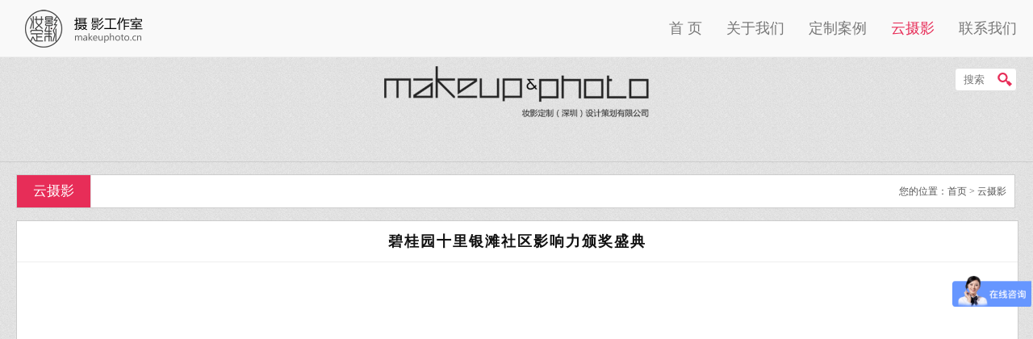

--- FILE ---
content_type: text/html; Charset=UTF-8
request_url: http://www.makeuphoto.cn/picv_252.html
body_size: 3075
content:
<!DOCTYPE html>
<html>
<head>
<meta http-equiv="Content-Type" content="text/html; charset=UTF-8" />
<title>碧桂园十里银滩社区影响力颁奖盛典_云摄影_妆影定制（深圳）设计策划有限公司</title>
<meta name="keywords" content="云摄影,碧桂园十里银滩社区影响力颁奖盛典"/>
<meta name="description" content="碧桂园十里银滩社区影响力颁奖盛典,妆影定制（深圳）设计策划有限公司,云摄影,深圳妆影定制摄影工作室主要业务为：深圳摄影公司,深圳视频拍摄,深圳会议摄影,深圳年会摄影,深圳云摄影,深圳照片直播,深圳图片直播等深圳拍摄一站式服务的深圳摄影公司,电话13480178000微信Makeuphoto"/>
<meta name="Copyright" content="互动网络 http://www.gdibn.com" />
<meta name="author" content="互动网络 http://www.gdibn.com" />
<meta name="robots" content="all" />
<meta name="location" content="province=广东;city=深圳;coord=113.918707,22.579474">
<meta http-equiv="X-UA-Compatible" content="IE=Edge，chrome=1">
<meta name="viewport" content="width=device-width, initial-scale=1.0, user-scalable=no">
<meta name="apple-mobile-web-app-capable" content="yes" />
<link rel="shortcut icon" href="http://www.makeuphoto.cn/favicon.ico" />
<link href="http://www.makeuphoto.cn/images/skin/css/css.css" rel="stylesheet">
<link href="http://www.makeuphoto.cn/images/skin/css/menu.css" rel="stylesheet">
<script>var wwwroot="http://www.makeuphoto.cn/";</script>
<script type="text/javascript" src="http://www.makeuphoto.cn/images/js/all.js"></script></head>
<body>
<div id="page_loading"><div id="page_loading_in"></div></div><div id="main"><div class="page_1"><div id="main_ad_"><img src='http://www.makeuphoto.cn/upfile/ad/2012072516311265731.png'></div><div class="head_menu_bg"></div><div class="head_box"><div class="head"><div class="head_logo"></div><div class="head_menu"><a href="http://www.makeuphoto.cn/" >首 页</a><a href="http://www.makeuphoto.cn/page_3.html" >关于我们</a><a href="http://www.makeuphoto.cn/pic_7.html" >定制案例</a><a href="http://www.makeuphoto.cn/pic_50.html" class="on">云摄影</a><a href="http://www.makeuphoto.cn/page_4.html" >联系我们</a><div class="menu-botx" style="display:none;"></div> <div id="search"><form id="searchform" action="tag.html" method="get"><div><input name="key" type="text" value="" placeholder="搜索"  class="key"><div id="searchbtn"></div></div></form></div></div></div></div></div></div>


<div id="main">
<div class="max_page_box">
<div class="menu_title">
<div class="menu_box">
<a href="http://www.makeuphoto.cn/pic_50.html" class="bid_css">云摄影</a>

</div>
<div class="where">您的位置：<a href="http://www.makeuphoto.cn/">首页</a> > <a href="http://www.makeuphoto.cn/pic.asp?id=50">云摄影</a></div>
</div>
</div>

<div class="max_page_box">
<div class="pic_content">
<div class="pic_title">碧桂园十里银滩社区影响力颁奖盛典</div>
<div class="pic_show"></div>
<div class="pageUD"><a href='http://www.makeuphoto.cn/picv_251.html' class="left_30">〈 LadyBoss 女力时代</a><a href='http://www.makeuphoto.cn/picv_253.html' class="right_30">YOUChain 开启区块链3.0新时代 〉</a></div>
</div>
</div>
</div>
<div id="main"><div class="end"><div class="max_end"><div class="end_show"><div class="end_menu"><div class="left"><div class="show"><a href="http://www.makeuphoto.cn/">首 页</a>  / <a href="http://www.makeuphoto.cn/page_3.html">关于我们</a>  / <a href="http://www.makeuphoto.cn/pic_7.html">定制案例</a>  / <a href="http://www.makeuphoto.cn/pic_50.html">云摄影</a>  / <a href="http://www.makeuphoto.cn/page_4.html">联系我们</a>  / <a href="tag.html">关键词</a> / <a href="http://www.makeuphoto.cn/map.html">网站地图</a> / <a href="http://www.makeuphoto.cn/sitemap.xml">SiteMap</a><span>分享到</span><a href="javascript:();" class="my_tsina">新浪微博</a> / <a href="javascript:();" class="my_qzone">QQ空间</a> / <a href="javascript:();" class="my_tqq">腾讯微博</a> / <a href="javascript:();" class="my_tieba">百度帖吧</a></div></div></div><div class="box"><div class="show"><dl class="a"><dt>联系我们<span>/ Contact</span></dt><dd><p><span style="font-size: 14px;">TEL:+86 134 8017 8000 / QQ 11600058</span></p><p><span style="font-size: 14px;">WeChat:Makeuphoto&nbsp;</span></p><p style="white-space: normal;"><span style="font-size: 14px;">Taobao:妆影定制</span></p><p><span style="font-size: 14px;">ADD:龙华区大浪街道陶元社区普赞Ai智能园A栋307</span></p></dd></dl><dl class="b"><dt>二维码<span>/ QR Code</span></dt><dd><p>&nbsp;<img src="/upfile/image/20231019/16977012648316862.jpg" title="001.jpg" alt="001.jpg" width="100" height="100" border="0" vspace="0" style="width: 100px; height: 100px; float: left;"/></p></dd></dl><dl class="c"><dt>主要业务<span>/ Service</span></dt><dd><p>MAKEUPHOTO STUDIO</p><p>专业商业影棚,深圳年会摄影,深圳摄影公司</p><p>深圳云摄影,深圳图片直播,深圳照片直播</p><p>深圳视频拍摄,深圳视频制作</p></dd></dl><dl class="d"><dt>QQ客服<span>/ QQ Service</span></dt><dd><a href="http://wpa.qq.com/msgrd?v=3&amp;uin=11600058&amp;site=qq&amp;menu=yes" target=_blank class="qq"></a></dd></dl></div></div></div><div class="footer myfooter">&copy; 2016 妆影定制（深圳）设计策划有限公司 All right reserved.&nbsp;&nbsp; 技术支持:<a href="http://www.gdibn.com" target="_blank" />互动网络</a> 
<br> [妆影定制]已申请国家商标保护,非授权请勿转载任何内容作为商业用途. <a target="_blank" rel="nofollow" href="https://beian.miit.gov.cn">粤ICP备16041397号</a></div></div></div><div class="nocode"><script>
var _hmt = _hmt || [];
(function() {
  var hm = document.createElement("script");
  hm.src = "https://hm.baidu.com/hm.js?73a578c166ca939c3ddbf316b9815d94";
  var s = document.getElementsByTagName("script")[0]; 
  s.parentNode.insertBefore(hm, s);
})();
</script></div><script type="text/javascript" src="http://www.makeuphoto.cn/images/js/end.js"></script></body></html>


--- FILE ---
content_type: text/css
request_url: http://www.makeuphoto.cn/images/skin/css/css.css
body_size: 9707
content:
@import url("kefu.css");
@import url("team.css");
HTML{overflow-x:hidden;overflow-y:scroll;}
/*ȫ�ֻ�������*/
body, div, dl, dt, dd, ul, ol, li, h1, h2, h3, h4, h5, h6, pre, form, fieldset, input, textarea, p{padding:0; margin:0;}
fieldset, img, button, input{border:0;vertical-align:middle;}
ol,ul,li{list-style-type:none;}
body {width:100%;height:100%;font-size:12px;font-family:"Microsoft YaHei","΢���ź�";line-height: 22px;color:#111111;font-weight: 200;background:#eaeaea url(../images/bdbg.gif);}
.br{float:left;width:100%;height:10px;line-height:10px;margin-top:10px;}
.b{float:left;width:100%;height:8px;line-height:8px;overflow:hidden;display:inline;}
.bb{float:left;width:100%;height:16px;line-height:16px;overflow:hidden;display:inline;}
.bbb{float:left;width:100%;height:24px;line-height:24px;overflow:hidden;display:inline;}
.a{float:left;width:100%;height:4px;line-height:4px;overflow:hidden;display:inline;}
.clearer,
.clear{clear:both;}
.more {color:#cf0000;}
.height10{margin-bottom:10px;padding-bottom:10px;height:10px;}
/*����������ɫ*/

a:link {color:#111111;text-decoration:none;}
a:visited {color:#111111;text-decoration:none;}
a:hover {color:#E72D58;text-decoration:none;}
a:active {color:#E72D58;}
a{blr:expression(this.onFocus=this.blur());text-decoration:none;} /*for IE*/
a{outline:none;text-decoration:none;} /*for Firefox*/
div,p,img,ul,li,form,input,label,span,dl,dt,dd,h1,h2,h3,h4,h5,h6{margin:0;padding:0;}
ol,ul,li{list-style-type:none;}
/*-ȥ�����ӱ���-*/
a,input,li,img,span,button{tap-highlight-color: rgba(0,0,0,0);  
focus-ring-color: rgba(0, 0, 0, 0);  
-webkit-tap-highlight-color: rgba(0,0,0,0);  
-webkit-focus-ring-color: rgba(0, 0, 0, 0);  
-moz-tap-highlight-color: rgba(0,0,0,0);  
-moz-focus-ring-color: rgba(0, 0, 0, 0);  
outline:none;
}  
/*-����ƻ���ֻ�INPUT-*/
input[type=button], input[type=submit], input[type=file], button { cursor: pointer; -webkit-appearance: none; } 
.bottom {
padding: 0px 5px 0px 5px;
BORDER-RIGHT: #c0c0c0 0px solid; 
BORDER-TOP: #c0c0c0 px solid; 
BORDER-LEFT: #c0c0c0 0px solid; 
BORDER-BOTTOM: #c0c0c0 px solid;
	color: #ffffff;
	text-decoration: none;
	font-size: 12px;
        HEIGHT: 22px;
        line-HEIGHT: 22px;
        width:67px;
margin-bottom:3px;
background:#CD140F ;
cursor:hand;
}
.f-fl{ float: left; }
.f-fr{ float: right; }
.f-cbb:after{ content: ''; clear: both; display: block; }
.red{color:#E72D58;}
.fui{color:#999999;}
.font14{font-size:14px;}
.font16{font-size:16px;}
.font18{font-size:18px;}
.font20{font-size:20px;}
.width10{float:left;width:10px;}
.nocode{display:none;}
.r_blank{margin-right:15px;}
.top90{padding-top:90px;}
.top10{padding-top:10px;}
.top6{padding-top:6px;}
.top4{padding-top:4px;}
.top2{padding-top:2px;}
.m_top10{margin-top:10px;}
span.n_1{display:inline-block;width:20px;height:20px;line-height:20px;text-align:center;margin-right:4px;-moz-border-radius: 4px;-webkit-border-radius: 4px;border-radius:4px;font-size:12px;background:#E0BD79;color:#fff;}
span.n_2{display:inline-block;width:20px;height:20px;line-height:20px;text-align:center;margin-right:4px;-moz-border-radius: 4px;-webkit-border-radius: 4px;border-radius:4px;font-size:12px;background:#ddd;color:#333;}
#page_loading{position:absolute;margin:0 auto !important;z-index:999999;top:0px;left:0px;width:100%;height:1px;background:#ddd;}
#page_loading_in{height:1px;width:1%;background:#E72D58;}
#main{float:left;width:100%;margin:0 auto;height:auto;overflow:hidden;}
.index_1{float:left;width:100%;height:70px;overflow:hidden;position:fixed;top:0px;left:0px;z-index:999999;background:#f9f9f9;border-bottom:1px solid #eee;}
.index_2{float:left;width:100%;height:auto;min-height:467px;overflow:hidden;}
.page_1{float:left;width:100%;height:auto;min-height:132px;border-bottom:1px solid #ccc;}

#main_ad_ img{float:left;width:100%;}
.b_title{display:none;}

.max_end{margin:0 auto;}
.max_main_ad{margin:0 auto;width:1240px;}
.max_index_box{margin:0 auto;width:1240px;}
.max_page_box{margin:0 auto;width:1240px;}
.menutop{float:left;width:100%;margin-top:90px;}
.main_index{float:left;width:100%;position:absolute;z-index:9;top:0px;left:0px;}

/*--����Ӱ--*/ 
.max_fly_banner{float:left;margin:0 auto;width:100%;text-align:center;}
.max_fly_banner img{display:inline-block;width:1236px;max-width:1236px;margin-top:12px;}

.max_fly_box{margin:0 auto;width:1260px;min-height:500px;}
.max_fly_box .fly_box{float:left;width:1250px;margin-left:10px;margin-bottom:0px;}
.max_fly_box .fly_box .fly_itemxx{float:left;width:404px;height:765px;margin-right:12px;margin-top:12px;background:#fff;position: relative;}

.max_fly_box .fly_box .fly_item{float:left;width:404px;margin-right:12px;margin-top:12px;background:#fff;position: relative;}

.max_fly_box .fly_box .fly_item .title{float:left;width:402px;padding-left:10px;padding-right:10px;height:40px;line-height:40px;border:1px solid #ddd;border-bottom:0px;text-align:center;font-size:14px;overflow: hidden;text-overflow: ellipsis;display: -webkit-box;-webkit-line-clamp:1;-webkit-box-orient: vertical;}
.max_fly_box .fly_box .fly_item img{max-width:100%;width:403px;height:723px;border:1px solid #ddd;}
.max_fly_box .fly_box .fly_item a .imgbg{display:inline-block;width:403px;height:723px;position:absolute;z-index:0;top:42px;left:1px;background-color: rgba(0, 0, 0,0);transition: all 500ms ease;}
.max_fly_box .fly_box .fly_item a:hover .imgbg{background-color: rgba(153, 153, 153,0.8);transition: all 500ms ease;}

.max_fly_box .fly_box .fly_item .gourl{display:inline-block;position:absolute;z-index:1;bottom:20px;left:50%;margin-left:-60px;width:120px;height:40px;text-align:center;}
.max_fly_box .fly_box .fly_item .gourl u{transition: all 500ms ease;display:inline-block;position:absolute;z-index:9;left:2px;bottom:2px;width:120px;height:40px;line-height:42px;border-radius: 20px;font-size:14px;text-decoration:none;}
.max_fly_box .fly_box .fly_item .gourl i{transition: all 500ms ease;display:inline-block;position:absolute;z-index:1;left:0px;bottom:0px;width:120px;height:40px;background:#e72d58;border-radius: 20px;opacity:0.8;border:1px solid #df1947;box-shadow: #df1947 0px 0px 14px; }
.max_fly_box .fly_box .fly_item a:hover .gourl i{transition: all 500ms ease;background:#f0f0f0;border:1px solid #fff;box-shadow: #fff 0px 0px 24px;}
.max_fly_box .fly_box .fly_item a{color:#333;}
.max_fly_box .fly_box .fly_item a u{color:#fff;}
.max_fly_box .fly_box .fly_item a:hover{color:#666;}
.max_fly_box .fly_box .fly_item a:hover u{color:#000;transition: all 500ms ease;}










@media only screen and (max-width: 1250px) {
.max_fly_box .fly_box{margin-left:0px;}
}


/*--��ҳ���--*/ 
#main_ad{float:left;width:100%;height:100%;min-height:100px;margin:0 auto;text-align:center;overflow:hidden;position: relative;top:0px;left:0px;z-index:1;}
#main_ad img{float:left;width:100%;height:100%;min-width:1240px;}

/*--ҳ��ҳβ--*/
.head_banner{float:left;width:100%;margin:0 auto;height:auto;text-align:center;position: relative;top:0px;left:0px;z-index:1;background: url(../images/back.jpg) no-repeat bottom right;}
.main_banner{float:left;width:100%;margin:0 auto;height:auto;text-align:center;position: relative;top:0px;left:0px;z-index:1;background: url(../images/back1.jpg) no-repeat top right;}
.head_banner img.pic{float:left;width:100%;height:100%;min-width:1240px;}
.head_menu_bg{float:left;width:100%;height:70px;position:absolute;top:0px;left:0px;z-index:2;background:#fff;filter:alpha(opacity=20);-moz-opacity:0.2;opacity:0.2;border-bottom:1px solid #ddd;}
.head_box00{float:left;width:100%;position:absolute;z-index:9999;top:0px;left:0px;}
.head_box{float:left;width:100%;height:70px;position:fixed;top:0px;left:0px;z-index:999999;background:#f9f9f9;border-bottom:1px solid #eee;}
.head{width:1240px;margin:0 auto;}
.head .head_logo{float:left;width:300px;height:50px;background: url(../images/logo.png) no-repeat left center;margin-top:10px;}
.head .head_menu{float:right;width:100%;height:50px;line-height:50px;margin-left:-300px;margin-top:10px;text-align:right;}
.head .head_menu a{padding-left:30px;font-size:18px;color:#777;}
.head .head_menu a:hover{color:#E72D58;}
.head .head_menu a.on{color:#E72D58;}
.menu-navcur{color:#666;}
.menu-botx{position:absolute;width:30px;height:2px;background:#bbb;left:12px;top:70px;}
#searchform>div{position:relative;top:10px;}
#search .key{border:1px solid #dfdfdf;border-radius:4px;height:27px;padding:0 25px 0 10px;width:40px}
#searchbtn{background:url('../images/search.png') no-repeat;cursor:pointer;height:25px;width:25px}
#searchbtn{position:absolute;right:4px;top:14px}

/*--����--*/
.home-box{width: 1240px;height: 535px;position: absolute;top:100px;left: 50%;margin-left: -620px;}
.home-box .h-title{float:left;width:100%;font-size: 48px;color: #000;margin-bottom: 30px;margin-top:30px;}
.home-box .h-title img{float:left;margin-top:30px;}
.home-box .h-title.two{font-size: 24px;line-height: 24px;height: 24px;margin-bottom: 40px;}
.box-info .b-part:first-child{margin: 0;}
.box-info .b-part{width: 350px;height: 380px;position:relative;text-align: center; margin-left: 25px; float:left;}

.box-info .h-t{float:left;width:280px;height:35px;margin-top:35px;padding: 20px 0 0px 0;color:#fff;font-size:250%;font-weight: 200;}

.box-info .back1 .h-t0{background:url(../images/in-1bg.png) no-repeat center center;}
.box-info .back2 .h-t0{background:url(../images/in-2bg.png) no-repeat center center;}
.box-info .back3 .h-t0{background:url(../images/in-3bg.png) no-repeat center center;}
.box-info .back4 .h-t0{background:url(../images/in-4bg.png) no-repeat center center;}

.box-info .back .short{float: left;width: 100px;height: 44px;font-size: 16px;color: #fff;text-align: center;line-height: 44px;margin: 0 auto;background: #0F96CE;border-radius: 25px; border: 1px solid #26B3EE;margin-bottom: 11px;cursor:pointer;padding:0px 10px 0px 10px;margin-left:10px;overflow:hidden;}
.box-info .back .long{float: left;width: 250px;height: 44px;font-size: 16px;color: #fff;text-align: center;line-height: 44px;margin: 0 auto;background: #0F96CE;border-radius: 25px; border: 1px solid #26B3EE;margin-bottom: 11px;cursor:pointer;margin-left:10px;overflow:hidden;}
.box-info .back1 .short,.box-info .back1 .long{background:#0F96CE; border: 1px solid #26B3EE;}
.box-info .back1 .short:hover,.box-info .back1 .long:hover{background:#0D78A6;transition: 1s;}
.box-info .back2 .short,.box-info .back2 .long{background:#89B09D; border: 1px solid #ACCDBD;}
.box-info .back2 .short:hover,.box-info .back2 .long:hover{background:#6F9C86;transition: 1s;}
.box-info .back3 .short,.box-info .back3 .long{background:#BB9BCA;border: 1px solid #D3BDDE;}
.box-info .back3 .short:hover,.box-info .back3 .long:hover{background:#A981BB;transition: 1s;}
.box-info .back4 .short,.long,.box-info .back4 .long{background:#F16F90;border: 1px solid #FFC6D4;}
.box-info .back4 .short:hover,.box-info .back4 .long:hover{background:#E75B7E; transition: 1s;}
.box-info .mytxt{float: left;width: 280px;height: 250px;overflow: hidden;filter:alpha(opacity=0);-moz-opacity:0;opacity:0;}
.box-info .cura{display: block;float: left;width: 280px;height: 380px;text-align: center;position: relative;margin-right:39px;}
.box-info .cura-ma{margin:0;}
.box-info img{width: 280px;height: 380px;}
.box-info .back{display: none;background-color: #f0f0f0;color: #369242;width: 280px;height: 380px;}
.vertical .back1{width: 280px;height: 380px;margin: 0 auto;background:#0F96CE;}
.vertical .back2{width: 280px;height: 380px;margin: 0 auto;background:#89B09D;}
.vertical .back3{width: 280px;height: 380px;margin: 0 auto;background:#BB9BCA;}
.vertical .back4{width: 280px;height: 380px;margin: 0 auto;background:#F16F90;}
.home-box a.returns{transition: 1s;border:1px solid #000;width: 140px;height: 30px;line-height: 30px;text-align: center;font-size: 14px;color: #fff; float: right;display: block;background: #000;opacity:0.7;filter: alpha(opacity=70);border-radius: 25px; clear: both;margin-top: 16px;*margin-top:-10px;}
.home-box a.returns:hover{border:1px solid #000;background:none;color:#000;}



.index_box{float:left;width:100%;height:100%;margin:0 auto;text-align:center;display:inline;overflow:hidden;margin:12px 0px 12px 0px;}
.index_box .box_pic{float:left;width:891px;height:430px;margin:0 auto;text-align:left;overflow:hidden;background:#fff;}
.index_box .box_pic .case_1{float:left;width:297px;height:230px;overflow:hidden;background:#0F96CE;position: relative;z-index:10;}
.index_box .box_pic .case_2{float:left;width:297px;height:230px;overflow:hidden;background:#89B09D;position: relative;}
.index_box .box_pic .case_3{float:left;width:297px;height:230px;overflow:hidden;background:#BB9BCA;position: relative;}
.index_box .box_pic .case_4{float:left;width:594px;height:200px;overflow:hidden;background:#F16F90;position: relative;}
.index_box .box_pic .case_5{float:left;width:297px;height:200px;overflow:hidden;background:#E72D58;position: relative;}
.index_box .box_pic a span{float:left;display: none;width:100%;text-align:center;color:#fff;font-size:150%;letter-spacing: 2px;position: absolute;top:0px;left:0px;}
.index_box .box_pic .case_1 span{height:140px;padding-top:90px;background:#0F96CE url(../images/case_go.png) right bottom no-repeat;z-index:11;}
.index_box .box_pic .case_2 span{height:140px;padding-top:90px;background:#89B09D url(../images/case_go.png) right bottom no-repeat;z-index:11;}
.index_box .box_pic .case_3 span{height:140px;padding-top:90px;background:#BB9BCA url(../images/case_go.png) right bottom no-repeat;z-index:11;}
.index_box .box_pic .case_4 span{height:120px;padding-top:80px;background:#F16F90 url(../images/case_go.png) right bottom no-repeat;z-index:11;}
.index_box .box_pic .case_5 span{height:120px;padding-top:80px;background:#E72D58 url(../images/case_go.png) right bottom no-repeat;z-index:11;}
.index_box .box_pic img{float:left;width:100%;height:100%;overflow:hidden;}
.index_box .box_news{float:left;width:328px;;height:428px;margin:0 auto;text-align:left;overflow:hidden;margin-left:16px;position: relative;border: 1px solid #eee;}
.index_box .box_news .box_news_bg{float:left;width:100%;height:100%;filter:alpha(opacity=60);-moz-opacity:0.6;opacity:0.6;background:#fff;position: absolute;top:0px;left: 0px;z-index:1;}
.index_box .con{ width: 100%; height: 100%; overflow: hidden; zoom: 1; padding: 4px 20px 20px 0px;position: absolute;top:0px;left: 0px;z-index:2;}
.index_box .con .f-cbb{margin-left:14px;height:50px;width:302px;}
.index_box .con .tag{ border-bottom: 1px solid #ddd; *overflow: hidden; zoom: 1; margin-bottom: 10px; }
.index_box .con .tag li{ float: left; line-height: 50px;height: 50px; font-family: "microsoft yahei"; font-size: 15px; padding: 0 10px; border-bottom: 1px solid #ddd; position: relative; top: 0px; z-index: 1; color: #777; cursor: pointer; }
.index_box .con .tag li.now{ border-color: #E72D58; color: #000; }
.index_box .con .tab{line-height: 35px; display: none; }
.index_box .con .tab.now{ display: block; }
.index_box .con .tab li{ float: left;overflow:hidden;height: 35px; border-bottom: 0px solid #f0f0f0; overflow: hidden; color: #bbb; padding-left: 20px; background: url(../images/list_line.gif) 5px center no-repeat; margin-left:10px;width:286px;letter-spacing: 1px;}
.index_box .con .tab li:last-child{ border: none; }

.index_box .con .tab dl{float: left; width:300px;margin-left: 15px;}
.index_box .con .tab dt{float: left;width:300px;height:auto;}
.index_box .con .tab dt .t{float: left;width:300px;height:28px;line-height:28px;font-size: 16px;color: #000;overflow: hidden;}
.index_box .con .tab dt .time{float: left;width:280px;height:20px;line-height:20px; width:100%;font-size: 12px;color: #999;background:url(../images/time.png) no-repeat;padding-left:20px;}

.index_box .con .tab dd{float: left;line-height:24px; width:100%;font-size: 12px;color: #777;}
.index_box .con .tab a:hover .t{color:#fe0000;} 































#main .end{float:left;text-align:center; z-index:999;width:100%;height:auto;margin-top:0px;border-top:1px solid #dddddd;}
#main .end_show{float:left;text-align:center;background:#f9f9f9; width:100%;overflow:hidden;height:230px;line-height:35px;color:#fff;}
#main .end_menu{width:1240px;height:70px;position: relative;margin:0 auto;margin-bottom:10px;}
#main .end_menu .left{float:left;width:1110px;height:80px;line-height:80px;border-top:0px dashed #7C7C7C;position: absolute;top:0px;left:0px;margin-left:0px;text-align:left;background:url(../images/logo_end.png) no-repeat left center;padding-left:130px}
#main .end_menu .left .show{float:left;width:100%;min-width:560px;color:#dddddd;padding-top:0px;height:80px;line-height:80px;overflow:hidden;}
#main .end_menu .left .show span{display: inline-block;color:#474443;padding-left:15px;padding-right:20px;margin-left:15px;font-size:120%;border-left:1px dashed #ddd;height:70px;line-height:70px;background:url(../images/share.png) no-repeat right center;}
#main .end_menu .left .show a{padding:0px 5px 0px 5px;color:#474443;font-size:120%;}
#main .end_menu .left .show a:hover{color:#E61D4C;}
#main .end_menu .right{float:right;width:40%;border-bottom:0px dashed #C7C7C7;position: absolute;top:-4px;right:0px;margin-right:-110px;text-align:left;padding:25px 0px 0px 20px;color:#333;}
#main .end_menu .right .show{float:right;width:100%;min-width:560px;font-size:120%;color:#dddddd;overflow:hidden;}
#main .end_menu .right .show span{color:#474443;}
#main .end_menu .right .show a{padding:0px 5px 0px 5px;color:#474443;}
#main .end_menu .right .show a:hover{color:#E61D4C;}
#main .end_show .box{float:left;text-align:center;background:#f9f9f9; width:100%;overflow:hidden;height:auto;border-top:1px solid #eee;}
#main .end_show .box .show{width:1240px;margin:0 auto;text-align:center;}
#main .end_show dl{float:left;width:32%;overflow:hidden;height:230px;text-align:left;padding-left:0px;}
#main .end_show dl dt{float:left;color:#111;width:90%;overflow:hidden;height:40px;line-height:40px;text-align:left;font-size:130%;}
#main .end_show dl dt span{color:#ccc;padding-left:10px;}
#main .end_show dl dd{float:left;width:98%;overflow:hidden;height:200px;line-height:25px;text-align:left;margin-left:0px;color:#666;}
#main .end_show dl dd a{color:#999;}
#main .end_show dl.a{width:27%;border-right:1px solid #eee;}
#main .end_show dl.b{width:16%;border-right:1px solid #eee;padding-left:20px;}
#main .end_show dl.c{width:32%;border-right:1px solid #eee;padding-left:15px;}
#main .end_show dl.d{float:left;width:20%;padding-left:15px;}
#main .end_show a.qq{float:left;width:240px;overflow:hidden;height:100px;background:url(../images/qq.png) no-repeat;}
#main .end_show a:hover.qq{float:left;width:240px;overflow:hidden;height:100px;background:url(../images/qq.png) no-repeat 0 -120px;}


#main .end_link{float:left;text-align:left;background:#f9f9f9; width:100%;padding-top:10px;padding-bottom:10px;height:auto;line-height:35px;color:#474443;font-size:90%;text-indent:10px;border-top:1px solid #eee;}
#main .end_link .show{width:1240px;margin:0 auto;}

#main .end_link a:hover{color:#E61D4C;}
#main .end_link a{color:#474443;padding-right:10px;}


#main .footer{float:left;width:100%;background:#eaeaea url(../images/bdbg.gif);margin:0 auto;height:90px;line-height:27px;text-align:center;overflow:hidden;padding-top:15px;border-top:1px solid #eee;color:#474443;}
.footer a{color:#474443;}
#main .myfooter{float:left;width:100%;padding-top:15px;background:#f9f9f9;margin:0 auto;height:90px;line-height:27px;text-align:center;overflow:hidden;border-top:1px solid #eee;color:#474443;}







/*--λ����--*/ 
.where{width:auto;height:40px;line-height:40px;position: absolute;top:0px;right:10px;color:#555;}
.where a{color:#555;}
.where a:hover{color:#E72D58;}
/*--�ؼ���--*/ 
.key_show{float:left;text-align:right;width:92%;padding:2% 4% 2% 4%;color:#555;}
.key_show a{color:#555;padding-right:4px;}
.key_show a:hover{color:#E72D58;}
/*--��������Ϣ--*/ 
.pageUD{float:left;text-align:center;width:92%;padding:0% 4% 1% 4%;color:#111;font-size:14px;line-height:27px;overflow:hidden;}
.pageUD a.left_30{padding-right:30px;overflow:hidden;}
.pageUD a.right_30{padding-left:30px;overflow:hidden;}
/*--ͼƬҳ--*/ 
.menu_title{float:left;width:1236px;margin-top:15px;background:#fff;height:40px;line-height:40px;border:1px solid #CCCCCC;position:relative;}
.menu_title .menu_box a{float:left;padding:0px 20px 0px 20px;height:40px;background:#FFF;color:#333;border-right:1px solid #ddd;}
.menu_title .menu_box a:hover{background:#f0f0f0;color:#000;}
.menu_title .menu_box a.bid_css{float:left;padding:0px 20px 0px 20px;height:40px;background:#E72D58;color:#fff;font-size:140%;}
.menu_title .menu_box a.on{float:left;padding:0px 20px 0px 20px;height:40px;background:#eee  url(../images/list_on.png) bottom center no-repeat;color:#000;}
.menu_title .menu_box a.ok{float:left;padding:0px 20px 0px 20px;height:40px;background:#E72D58  url(../images/list_on.png) bottom center no-repeat;color:#fff;}

.pic_list0 .pic_list .no_r{margin:0px 0px 15px 0px;}

.pic_list{float:left;width:100%;margin:0 auto;text-align:center;overflow:hidden;margin-top:10px;min-height:380px;}

.pic_list li0{float:left;width:293px;height:auto;margin:0 auto;text-align:center;overflow:hidden;margin:0px 8px 15px 7px;position:relative;border:1px solid #ddd;z-index:10;}
.pic_list li0{float:left;width:279px;height:auto;margin:0 auto;text-align:center;overflow:hidden;margin:0px 8px 15px 0px;position:relative;border:1px solid #ddd;z-index:10;}

.pic_list .photo{float:left;width:100%;height:auto;margin:0 auto;text-align:center;overflow:hidden;position:relative;}
.pic_list img{float:left;width:100%;height:auto;min-height:100px;max-width:270px;margin:0 auto;text-align:center;overflow:hidden;}

.pic_list .rsp{float:left;width:268px;height:auto;overflow:hidden;position: absolute;background:#000;top:10px;left:10px;display:none;z-index:2;}

.pic_list .text{position:absolute;width:270px;height:40px;left:10px;bottom:10px;overflow:hidden;z-index:99;display:none;}
.pic_list .text a{float:left;width:100%;height:100%;}
.pic_list .text h3{width:270px;height:40px;line-height:40px;text-align:center;color:#000;background:#fff;font-size:16px;filter:alpha(opacity=70);-moz-opacity:0.7;opacity:0.7;font-weight: 800;left:0px;bottom:0px;position:absolute;}



#device{float:left;width:100%;margin-left:0px;}
/*�����ڴ�DEMO*/
.item {float:left;position:relative;
	background:#fff;
	color:#bebebe;
	border-radius:2px;
	padding:10px;
	word-break:break-all;
	word-wrap:break-word;
	white-space:pre;
	white-space:pre-wrap;
}





/*--��Ϣҳ--*/
.page_left{float:left;width:220px;height:auto;border:0px solid #CCCCCC;margin:15px 20px 15px 0px;}
.page_right{float:left;width:996px;background:#fff;height:auto;border:1px solid #CCCCCC;margin:15px 0px 15px 0px;position:relative;}
.page_left dl{float:left;width:100%;margin-bottom:10px;border:1px solid #ccc;}
.page_left dt{float:left;width:100%;background:#f9f9f9;color:#000;font-size:140%;height:40px;line-height:40px;text-align:center;border-bottom:1px solid #ddd;letter-spacing: 2px;}
.page_left dt a.bid_css{float:left;width:100%;background:#E72D58;color:#fff;}
.page_left dd{float:left;width:100%;background:#fff;height:30px;line-height:30px;text-align:center;border-bottom:1px solid #eee;letter-spacing: 2px;font-size:110%;}
.page_left dd a.on{color:#E72D58;}

.page_left dd.big{float:left;width:210px;background:#ddd url(../images/t_bg.gif);height:35px;line-height:35px;text-align:left;border-bottom:1px solid #ddd;letter-spacing: 2px;font-size:130%;padding-left:10px;font-weight: 800;}
.page_left dd.small{float:left;width:198px;background:#fff;height:32px;line-height:32px;text-align:left;border-bottom:1px solid #eee;letter-spacing: 0px;font-size:110%;padding-left:22px;background:#fff  url(../images/list_1.gif) no-repeat;}

.page_left dd.big a.on{color:#0070B6;}
.page_left dd.small a.on{color:#E72D58;}
.page_left dd.big a{color:#111;}
.page_left dd.small a{color:#555;}
.page_left dd a:hover{color:#E72D58;}



.page_right .title{float:left;width:100%;height:40px;line-height:40px;border-bottom:1px solid #eee;overflow:hidden;color:#000;font-size:140%;text-indent:10px;}
.news_list{float:left;width:100%;margin:0 auto;overflow:hidden;margin-top:15px;min-height:500px;}
.news_list dl{float:left;width:98%;margin:0% 0% 2% 2%;}
.news_list dt{float:left;width:288px;height:188px;overflow:hidden;margin:0px 0px 0px 0px;border:6px solid #f5f5f5;-moz-border-radius: 4px 0px 0px 4px;-webkit-border-radius: 4px 0px 0px 4px;border-radius:4px 0px 0px 4px;}
.news_list dt img{float:left;width:288px;height:auto;overflow:hidden;}
.news_list dd{float:left;width:648px;height:188px;overflow:hidden;margin:0px 0px 0px 0px;background:#fff;border:6px solid #f5f5f5;border-left:0px;-moz-border-radius: 0px 4px 4px 0px;-webkit-border-radius:0px 4px 4px 0px;border-radius:0px 4px 4px 0px;}
.news_list dd .t{float:left;width:100%;height:40px;line-height:40px;overflow:hidden;background:#f9f9f9;border-bottom:1px solid #f5f5f5;text-indent:10px;color:#000;font-size:140%;}
.news_list dd .con{float:left;width:628px;height:auto;line-height:27px;overflow:hidden;padding:10px 10px 10px 10px; word-wrap: break-word;text-indent:20px;}
.news_list dd a{float:left;width:648px;height:188px;}
.news_list dd a:hover{background:#fefefe;}
.news_list dd a:hover .t{color:#E72D58;}
.news_list dd a:hover .con{color:#555;}

.news_list .gbooklist{float:left;width:970px;margin:0 0 0 24px;overflow:hidden;margin-bottom:20px;}
.news_list .t{float:left;width:930px;height:30px;line-height:30px;background:#f5f5f5;border:1px solid #eee;padding-left:10px;cursor:pointer;font-size:14px;}
.news_list .c{float:left;width:920px;display:none;border:1px solid #eee;border-top:0px;padding:10px;}



.show_list{float:left;width:100%;margin:0 auto;overflow:hidden;margin-top:20px;min-height:600px;}
.show_list li{float:left;width:302px;height:380px;margin:0 auto;text-align:center;overflow:hidden;margin:0px 0px 15px 24px;position:relative;border:1px solid #fff;}
.show_list li img{float:left;width:290px;height:333px;margin:0 auto;text-align:center;overflow:hidden;}
.show_list li .rsp{width:290px;height:333px;overflow:hidden;position: absolute;background:#999;top:0px;left:0px;display:none;}
.show_list li .text{float:left;width:290px;height:35px;line-height:35px;overflow:hidden;background:#f9f9f9;font-size:16px;}
.show_list li a:hover .text{background:#eee;}



/*--����չʾ--*/ 
.pic_content{float:left;width:100%;margin:15px 10px 15px 0px;background:#fff;height:auto;min-height:350px;line-height:27px;border:1px solid #CCCCCC;overflow:hidden;font-size:14px;word-wrap: break-word;letter-spacing: 1px;}
.pic_title{float:left;width:100%;height:50px;line-height:50px;border-bottom:1px solid #eee;text-align:center;font-size:18px;font-weight: 800;letter-spacing: 2px;}
.pic_show{float:left;width:92%;margin:2% 4% 4% 4%;overflow:hidden;min-height:700px;font-size:14px;line-height:27px;letter-spacing: 1px;}
.pic_show img{max-width:100%;margin-top:20px;}
.pic_show .list1{float:left;width:96%;font-size:14px;word-wrap: break-word;letter-spacing: 1px;margin-left:2%;;border-bottom:1px solid #eee;margin-bottom:10px;}
.pic_show .list2{float:left;width:48%;font-size:14px;word-wrap: break-word;letter-spacing: 1px;margin-left:2%;;border-bottom:1px solid #eee;}
.pic_show iframe,.pic_show video {
    float: left;
    width: 100%;
    height: 641px;
}





/*--��ͼҳ��--*/ 
.map-info{float:left;width:100%;min-height:400px;line-height:27px;margin-top:15px;margin-bottom:15px;}
.map-info .txt-left{float:left;width:219px;border:1px solid #ddd;margin-right:14px;background:#fff;}
.map-info .txt-left dt{float:left;width:100%;background:#f9f9f9;height:40px;line-height:40px;text-align:center;border-bottom:1px solid #ededed;font-size:16px;}
.map-info .big{float:left;width:100%;line-height:30px;border-bottom:1px solid #f9f9f9;text-indent:30px;background: url(../images/tree-1.gif) no-repeat;}
.map-info .small{float:left;width:100%;line-height:30px;text-indent:52px;border-bottom:1px solid #f9f9f9;background: url(../images/tree-1.gif) no-repeat 0px -30px;}
.map-info .smalls{float:left;width:100%;line-height:30px;color:#E72D58;text-indent:80px;border-bottom:1px solid #fff;background: url(../images/tree-1.gif) no-repeat 0px -60px;}
.map-info .txt-right{float:left;width:1000px;border:1px solid #ddd;background:#fff;min-height:600px;}
.map-info .txt-right dt{float:left;width:100%;background:#f9f9f9;height:40px;line-height:40px;text-align:center;border-bottom:1px solid #ededed;font-size:16px;}
.map-info .txt-right dd{float:left;width:332px;height:30px;line-height:30px;border-bottom:1px solid #ededed;border-left:1px solid #ededed;DISPLAY: inline;overflow:hidden;text-indent:30px;background: url(../images/tree-1.gif) no-repeat 0px -90px;}


a.tag{float:left;width:auto;line-height:27px;height:27px;padding:0 10px;background:#f0f0f0;margin:0 10px 10px 0px;}
a.link{float:left;width:auto;line-height:27px;height:27px;padding:0 10px;margin:0 10px 10px 0px;}


/*--��ҳ��ʽ--*/ 
#pagebox{float:left;width:100%;margin:0 auto;text-align:center;height:56px;margin-top:10px;overflow:hidden;display:inline;}
div.pagings0 {float:left;width:auto;height:37px;padding:10px 10px 0px 60px;overflow:hidden;display:inline;}
div.pagings {width:1100px;height:37px;padding:0px 0px 0px 0px;overflow:hidden;margin:0 auto;}
div.paging {font-size:14px;font-family:Arial;font-weight:normal;font-weight:bold;}
div.paging a {text-decoration:none;margin-right:8px;height:40px;line-height:40px;width:40px;}
div.paging a.page {text-decoration:none; background:#f0f0f0;color:#111111;padding:6px 14px 6px 14px;border: 1px solid #dedede;-moz-border-radius: 4px;-webkit-border-radius: 4px;border-radius:4px;}
div.paging a.page:hover {text-decoration:none; background:#eeeeee;color:#000000;padding:6px 14px 6px 14px;border: 1px solid #dedede;-moz-border-radius: 4px;-webkit-border-radius: 4px;border-radius:4px;}
div.paging a.page:active {text-decoration:none; background:#dddddd;color:#E72D58;padding:6px 14px 6px 14px;border: 1px solid #dedede;-moz-border-radius: 4px;-webkit-border-radius: 4px;border-radius:4px;}
div.paging a.pagenow {background:#999999;color:#ffffff;padding:6px 14px 6px 14px;-moz-border-radius: 4px;-webkit-border-radius: 4px;border-radius:4px;}
div.paging a.around {background:#ccc;color:#333;padding:6px 14px 6px 14px;-moz-border-radius: 4px;-webkit-border-radius: 4px;border-radius:4px;}




/*--���߿ͷ�--*/
#linkbox {float:left;display:inline;width:128px;height:50px;line-height:20px;overflow:hidden;}
#linkbox a{float:left;display:inline;width:108px;height:50px;overflow:hidden;}
#linkbox img{float:left;display:inline;width:22px;height:22px;overflow:hidden;}
#linkbox a{background:url(../../../online/images/linkbg.gif) no-repeat;}
#linkbox a:hover{background:url(../../../online/images/linkbg1.gif) no-repeat;}
#divQQbox{position:fixed;top:0;right:0;z-index:888;width:129px;margin:160px 0 0 0;}
#divMenu{}

/*--չʾҳ�ͷ�--*/

.qq_link{float:left;width:100%;text-align:center;height:110px;line-height:40px;margin:20px 0px 10px 0px;overflow:hidden;display:inline;font-size:20px;color:#E72D58;}

/*-����ҳ��-*/
p#back-to-top0{ position:relative;z-index:200;
    position:fixed;
    display:none;
    bottom:75px;
    right:3px;
}
#back-to-top{ position:relative;z-index:200;
    position:fixed;
    bottom:30px;
    right:1px;
display:none;
}

p#back-to-top a{cursor:pointer;
    text-align:center;
    text-decoration:none;
    color:#d1d1d1;
    display:block;
    width:40px;
    /*ʹ��CSS3�е�transition���Ը���ת�����е��������ӽ���Ч��*/
    -moz-transition:color 1s;
    -webkit-transition:color 1s;
    -o-transition:color 1s;
filter:alpha(opacity=80); /*IE�˾���͸����50%*/
-moz-opacity:0.8; /*Firefox˽�У�͸����50%*/
opacity:0.8;/*������͸����50%*/
}
p#back-to-top a:hover{
    color:#979797;
filter:alpha(opacity=100); /*IE�˾���͸����50%*/
-moz-opacity:1; /*Firefox˽�У�͸����50%*/
opacity:1;/*������͸����50%*/

}
p#back-to-top a span{
    background:transparent url(../../gotop.png) no-repeat;
    border-radius:3px 0px 0px 3px;
    display:block;
    height:40px;
    width:40px;
    margin-bottom:5px;
    /*ʹ��CSS3�е�transition���Ը�<span>��ǩ������ɫ���ӽ���Ч��*/
    -moz-transition:background 1s;
    -webkit-transition:background 1s;
    -o-transition:background 1s;
}
#back-to-top a:hover span{
    background:transparent url(../../gotop.png) no-repeat;
filter:alpha(opacity=100); /*IE�˾���͸����50%*/
-moz-opacity:1; /*Firefox˽�У�͸����50%*/
opacity:1;/*������͸����50%*/
}












#main .server{float:left;text-align:center; z-index:999;width:100%;height:auto;margin-top:0px;border-top:0px solid #eee;background:#f9f9f9;}

#main .server .title{float:left;text-align:center; z-index:999;width:100%;height:70px;line-height:70px;font-size:150%;}

#main .server ul{width:1240px;height:auto;margin:0 auto;margin-bottom:20px;padding:10px 0px 10px 0px;}
#main .server li{float:left;width:20%;height:auto;}
#main .server li p{float:left;width:100%;height:30px;line-height:30px;font-size:100%;text-align:center;overflow:hidden;}
#main .server .cont{width:1240px;height:auto;margin:0 auto;margin-bottom:20px;padding:10px 0px 10px 0px;}

#main .home_p{float:left;text-align:center; z-index:999;width:100%;height:auto;margin-top:0px;border-top:1px solid #eee;background:#f9f9f9;}

#main .home_p .title{float:left;text-align:center; z-index:999;width:100%;height:70px;line-height:70px;font-size:150%;}

#main .home_p ul{width:1240px;height:auto;margin:0 auto;margin-bottom:20px;padding:10px 0px 10px 0px;}
#main .home_p li{float:left;width:20%;height:auto;}
#main .home_p li img{float:left;width:230px;height:290px;}
#main .home_p li p{float:left;width:100%;height:30px;line-height:30px;font-size:100%;text-align:center;overflow:hidden;}
#main .home_p .cont{width:1240px;height:auto;margin:0 auto;margin-bottom:20px;padding:10px 0px 10px 0px;}


#main .new_show{float:left;text-align:center; z-index:999;width:100%;height:auto;padding-top:90px;background:#f9f9f9;}
#main .new_show .box{width:1230px;margin:0 auto;text-align:center;position:relative;}
#main .new_show .box.mt{padding-top:20px;clear:both;}
#main .new_show .box img {width:1230px;}
#main .new_show .box .all{float:left;width:100%;position:relative;overflow:hidden;}
#main .new_show .box .left{float:left;width:49%;position:relative;overflow:hidden;}
#main .new_show .box .left img {max-width:100%;}
#main .new_show .box .right{float:right;width:49%;position:relative;overflow:hidden;}
#main .new_show .box .right img {max-width:100%;}
#main .new_show .box .as{float:left;width:32%;margin-right:2%;;position:relative;}
#main .new_show .box .bs{float:left;width:32%;margin-right:2%;;position:relative;}
#main .new_show .box .cs{float:right;width:32%;;position:relative;}
#main .new_show .box .as img,#main .new_show .box .bs img,#main .new_show .box .cs img {width:100%;max-width:100%;}
#main .new_show .box i{float:left;display:none;width:100%;height:100%;position: absolute;z-index:2;top:0px;left:0px;background:#e72d58;opacity:0.95;}
#main .new_show .box #text{display:none;position: absolute;width:100%;z-index:3;top:50%;left:50%;margin-left:-50%;margin-top:-10px;color:#fff;font-size:36px;text-align:center;}


#main .news_show{float:left;text-align:center; z-index:999;width:100%;height:auto;padding-top:20px;background:#f9f9f9;padding-bottom:20px;}
#main .news_show .box{width:1230px;margin:0 auto;text-align:center;position:relative;text-align:left;}
#main .news_show .left{float:left;width:49%;position:relative;border:1px solid #eee;background:#f5f5f5;border-radius:2px;}
#main .news_show .right{float:right;width:49%;position:relative;border:1px solid #eee;background:#f5f5f5;border-radius:2px;}

#main .news_show .box dl{padding:2px 20px 10px 20px;}
#main .news_show .box dt{float:left;width:100%;height:40px;line-height:40px;font-size:18px;border-bottom:1px solid #eee;position:relative;}
#main .news_show .box dt span{position: absolute;right:0px;top:0px;font-size:12px;}
#main .news_show .box dt i{position: absolute;left:0px;bottom:0px;width:72px;height:1px;background:#e72d58;}

#main .news_show .box dd{float:left;width:100%;height:80px;padding:10px 0px 10px 0px;line-height:30px;font-size:14px;border-bottom:1px solid #eee;position:relative;}
#main .news_show .box dd .date{position: absolute;left:0px;top:24px;width:60px;height:60px;background:#e72d58;border-radius:4px;color:#fff;text-align:center;}
#main .news_show .box dd .date span{position: absolute;right:0px;bottom:0px;font-size:24px;border-bottom: 36px solid #f5f5f5;border-left: 36px solid transparent;z-index:1;}
#main .news_show .box dd .date u{position: absolute;left:12px;top:14px;font-size:24px;text-decoration:none;z-index:2;}
#main .news_show .box dd .date i{position: absolute;right:6px;bottom:-6px;font-size:12px;z-index:2;color:#e72d58;}

#main .news_show .box dd .title{float:left;width:500px;padding-left:70px;margin-top:10px;height:30px;line-height:30px;font-size:16px;overflow:hidden;}
#main .news_show .box dd .con{float:left;width:500px;padding-left:70px;height:30px;line-height:30px;font-size:14px;color:#999;overflow:hidden;}











--- FILE ---
content_type: text/css
request_url: http://www.makeuphoto.cn/images/skin/css/kefu.css
body_size: 3142
content:

.qq_onService_panel{position:fixed; width:252px; _position:absolute; right:-215px; top:100px;_position:absolute; _top:expression(eval(document.documentElement.scrollTop + document.documentElement.clientHeight -641)); z-index:10000; }

.qq_onService_panel0{position:fixed; width:252px; _position:absolute; right:0px; top:100px;_position:absolute; _top:expression(eval(document.documentElement.scrollTop + document.documentElement.clientHeight -641)); z-index:10000; }

.qq_onService_panel .onService_panel_s{ position:relative; width:252px;}
.qq_onService_panel #onlineOpen{width:17px; position:absolute; left:0px; top:88px; overflow:hidden;cursor:pointer;color:#fff; font-size:20px;font-weight:bold;text-align:center;height:120px;line-height:27px;padding:16px 10px 0 0px; word-break:break-all; } 
.qq_onService_panel .people{width:55px; height:68px;background:url(../images/quan_kf/kefu.png) no-repeat;_background:url(../images/quan_kf/kefu_8.png) no-repeat;position:absolute;left:0;top:20px;_top:20px; z-index:100;}	
 
 .qq_onService_panel .box_m_m .but{position:absolute; width:24px; height:20px; right:10px; background-color:#666; z-index:4; opacity:0.4; filter:alpha(opacity=40); display:none; cursor:pointer;}
			  .qq_onService_panel .box_m_m .but small{border-width:10px; border-style:solid; width:0px; height:0px; overflow:hidden;display:block; position:absolute; left:2px; cursor:pointer;}
			  .qq_onService_panel .box_m_m .upBut{ top:5px;}
				.qq_onService_panel .box_m_m .upBut small{border-color:transparent transparent #fff transparent; border-style:dashed dashed solid dashed; top:-5px;}
			  .qq_onService_panel .box_m_m .downBut{ bottom:5px;}
				.qq_onService_panel .box_m_m .downBut small{border-color:#fff transparent transparent transparent;  border-style:solid dashed dashed dashed; top:5px;}				  
/*--在线公用盒子样式--*/
.qq_onService_panel .online_boxs{ position:absolute; right:0; width:215px;}
.qq_onService_panel .online_boxs .boxs_t_l,.qq_onService_panel .online_boxs .boxs_t_r,.qq_onService_panel .online_boxs .boxs_b_l,.qq_onService_panel .online_boxs .boxs_b_r{display:block;position:absolute;overflow:hidden;}
.qq_onService_panel .boxs_t,.qq_onService_panel .boxs_b{width:215px;height:13px; overflow:hidden;}

.qq_onService_panel .online_boxs .boxs_m_l{padding:0 8px; }
.qq_onService_panel .online_boxs .box_m_m{background-color:#fff;  overflow:hidden; position:relative;}

/*---在线客服内部样式---*/
	
.qq_onService_panel #onlineList{ position:relative; z-index:1;font-size:12px;}

 /*--在线客服tab--*/
 .qq_onService_panel  #onlineList .online_tab{position:absolute; display:none;}
	.qq_onService_panel #onlineList .online_tab_c{position:relative;}
	.qq_onService_panel #onlineList .online_tab_c small{display:block; position:absolute; }
	.qq_onService_panel #onlineList .online_tab_c small.sanjiao{width:36px; height:36px; right:-42px; background-position:-6px 0px; overflow:hidden;}
	.qq_onService_panel #onlineList .online_tab_c small.tab_close{background-position:-68px 0px; right:-5px; top:-5px; width:16px; height:16px; cursor:pointer;}
	  .qq_onService_panel #onlineList .online_tab_c small.tab_close:hover{background-position:-84px 0px;}
  
  .qq_onService_panel #onlineTelTab{right:100px; top:0px; width:240px;}
  .qq_onService_panel #onlineTel small{top:30px;}
  	.qq_onService_panel #onlineTel dt{font:700 14px/30px "微软雅黑";}
	.qq_onService_panel #onlineTel dd{line-height:24px;}
	
  .qq_onService_panel #onlineQQTab{right:100px; top:100px; width:96px;}
	.qq_onService_panel #onlineQQ{min-height:80px; _height:80px;}
	.qq_onService_panel #onlineQQ small{top:30px;}
	 .qq_onService_panel  #onlineQQ dt{font:700 14px/30px "微软雅黑"; text-align:center;}
	  .qq_onService_panel #onlineQQ dd{line-height:24px;}
	  
  .qq_onService_panel #onlineMessageTab{right:100px; top:200px; width:340px;}
	.qq_onService_panel #onlineMessage{min-height:80px; _height:80px;}
	.qq_onService_panel #onlineMessage small{top:30px;}
	  .qq_onService_panel #onlineMessage dl{padding-top:15px;}
	  .qq_onService_panel #onlineMessage dt textarea{width:310px; height:70px; padding:4px; border:1px solid #bfbfbf;}
	  .qq_onService_panel #onlineMessage dd{height:30px;}
	 .qq_onService_panel  #onlineMessage dd.text_length{text-align:right; line-height:30px;}
	 .qq_onService_panel  #onlineMessage label{display:block; width:60px; line-height:26px; float:left;}
	 .qq_onService_panel  #onlineMessage .text_input{height:22px; border:1px solid #bfbfbf; width:158px; line-height:22px; margin-top:1px;}
	 .qq_onService_panel  #onlineMessage .submitBut{width:84px; height:25px; background-position:0px -186px; border:0px; color:#383838; margin-left:10px;}
	 .qq_onService_panel  #onlineMessage .submitBut:hover{ background-position:0px -212px;}

	  
	  
	  
.qq_onService_panel .zixun_color{color:#818181;}
 
.qq_onService_panel .zixun{width:180px;margin:0 auto;font-size:21px;font-weight:bold; padding-top:10px; height:auto;float:none;}
.qq_onService_panel .zixun_t{font-weight:bold;height:17px;font-size:12px;}
.qq_onService_panel .zixun_c{ padding:0;padding-top:8px;width:180px;margin:0 auto; height:auto; border:none; }
.qq_onService_panel .zixun_l,.qq_onService_panel .zixun_r{height:6px;width:180px;overflow:hidden;z-index:10;}
.qq_onService_panel .zixun_l{background-position:top left; top:8px;}
.qq_onService_panel .zixun_r{background-position:0 6px; bottom:0;}
.qq_onService_panel .zixun_c_c{text-align:center;width:180px; text-align:Center;overflow:hidden;z-index:4;}	 





.qq_onService_panel .shouqian{width:180px;margin:0 auto;padding-top:10px; overflow:hidden; clear:both;}
.qq_onService_panel .shouqian  .zixun_c_c a{width:78px;height:24px;line-height:24px;float:left;padding-left:0px;text-align:center;overflow:hidden;margin-left:8px;margin-top:8px; margin-bottom:5px;}


.qq_onService_panel .bor{border-bottom:1px solid #E6E5E4; width:180px; height:1px; overflow:hidden;}

.qq_onService_panel .weibo{height:54px;overflow:hidden;width:137px;margin:0 auto;margin-top:18px;margin-bottom:10px;}
.qq_onService_panel .weibo_l{width:54px;height:54px;overflow:hidden;float:left;}
.qq_onService_panel .weibo_r{width:70px;float:right;}
.qq_onService_panel .weibo_t{font-size:14px;font-weight:bold;display:block;overflow:hidden;height:24px;}
.qq_onService_panel .weibo_b{width:70px;text-align:center;background:#DBDBDB url(../images/quan_kf/jia.png) left center no-repeat;height:24px;line-height:24px;overflow:hidden;font-weight:bold;}

.qq_onService_panel .weibo_b a{color:#fff;padding-left:15px;color:#fff;}	  
	  
	  
.qq_onService_panel .weixin{width:138px;margin:0 auto;height:157px; text-align:center;margin-top:2px;}  
.qq_onService_panel .weixin_pic{width:138px;height:137px;overflow:hidden;}
.qq_onService_panel .weixin_txt{height:20px;margin-top:0px;color:#818181;}	  

	
#onService_panel .online{width:37px;height:136px;}

/*blue*/
.blue .online{background:url(../images/quan_kf/blue_kefu_l.png) no-repeat;}
.blue .boxs_t{background:url(../images/quan_kf/blue_box_top.png) no-repeat;_background:url(../images/quan_kf/blue_box_top8.png) no-repeat;}
.blue .boxs_b{background:url(../images/quan_kf/blue_box_bottom.png) no-repeat;__background:url(../images/quan_kf/blue_box_bottom8.png) no-repeat;}
.blue .boxs_m_l{background-color:#0070B6;}
.blue .zixun_c_c{background-color:#D5F2FC; color:#0070B6;}
.blue .zixun_l,.blue .zixun_r{background-image:url(../images/quan_kf/blue_phone_bg.jpg);}
.blue .zixun_c{background:url(../images/quan_kf/blue_zixun_t.png) 10px 0 no-repeat;}
.blue .shouqian .zixun_c_c a{background:url(../images/quan_kf/blue_QQ.png) no-repeat none; color:#fff;}
	

/*black*/
.black .online{background:url(../images/quan_kf/black_kefu_l.png) no-repeat;_background:url(../images/quan_kf/black_kefu_l8.png) no-repeat;}
.black .boxs_t{background:url(../images/quan_kf/black_box_top.png) no-repeat;_background:url(../images/quan_kf/black_box_top8.png) no-repeat;}
.black .boxs_b{background:url(../images/quan_kf/black_box_bottom.png) no-repeat;__background:url(../images/quan_kf/black_box_bottom8.png) no-repeat;}
.black .boxs_m_l{background-color:#777;}
.black .zixun_c_c{background-color:#E5E5E5; color:#545454;}
.black .zixun_l,.black .zixun_r{background-image:url(../images/quan_kf/black_phone_bg.jpg);}
.black .zixun_c{background:url(../images/quan_kf/black_zixun_t.png) 10px 0 no-repeat;}
.black .shouqian .zixun_c_c a{background:url(../images/quan_kf/black_QQ.png) no-repeat none; color:#fff;}

/*green*/
.green .online{background:url(../images/quan_kf/green_kefu_l.png) no-repeat;_background:url(../images/quan_kf/green_kefu_l8.png) no-repeat;}
.green .boxs_t{background:url(../images/quan_kf/green_box_top.png) no-repeat;_background:url(../images/quan_kf/green_box_top8.png) no-repeat;}
.green .boxs_b{background:url(../images/quan_kf/green_box_bottom.png) no-repeat;__background:url(../images/quan_kf/green_box_bottom8.png) no-repeat;}
.green .boxs_m_l{background-color:#009933;}
.green .zixun_c_c{background-color:#CDFFCC; color:#009933;}
.green .zixun_l,.green .zixun_r{background-image:url(../images/quan_kf/green_phone_bg.jpg);}
.green .zixun_c{background:url(../images/quan_kf/green_zixun_t.png) 10px 0 no-repeat;}
.green .shouqian .zixun_c_c a{background:url(../images/quan_kf/green_QQ.png) no-repeat none; color:#fff;}

/*red*/
.red .online{background:url(../images/quan_kf/red_kefu_l.png) no-repeat;_background:url(../images/quan_kf/red_kefu_l8.png) no-repeat;}
.red .boxs_t{background:url(../images/quan_kf/red_box_top.png) no-repeat;_background:url(../images/quan_kf/red_box_top8.png) no-repeat;}
.red .boxs_b{background:url(../images/quan_kf/red_box_bottom.png) no-repeat;__background:url(../images/quan_kf/red_box_bottom8.png) no-repeat;}
.red .boxs_m_l{background-color:#FF3333;}
.red .zixun_c_c{background-color:#FFE5E6; color:#FF3333;}
.red .zixun_l,.red .zixun_r{background-image:url(../images/quan_kf/red_phone_bg.jpg);}
.red .zixun_c{background:url(../images/quan_kf/red_zixun_t.png) 10px 0 no-repeat;}
.red .shouqian .zixun_c_c a{background:url(../images/quan_kf/red_QQ.png) no-repeat none; color:#fff;}



/*yellow*/
.yellow .online{background:url(../images/quan_kf/yellow_kefu_l.png) no-repeat;_background:url(../images/quan_kf/yellow_kefu_l8.png) no-repeat;}
.yellow .boxs_t{background:url(../images/quan_kf/yellow_box_top.png) no-repeat;_background:url(../images/quan_kf/yellow_box_top8.png) no-repeat;}
.yellow .boxs_b{background:url(../images/quan_kf/yellow_box_bottom.png) no-repeat;__background:url(../images/quan_kf/yellow_box_bottom8.png) no-repeat;}
.yellow .boxs_m_l{background-color:#FF9D13;}
.yellow .zixun_c_c{background-color:#FEF4D1; color:#FF9D13;}
.yellow .zixun_l,.yellow .zixun_r{background-image:url(../images/quan_kf/yellow_phone_bg.jpg);}
.yellow .zixun_c{background:url(../images/quan_kf/yellow_zixun_t.png) 10px 0 no-repeat;}
.yellow .shouqian .zixun_c_c a{background:url(../images/quan_kf/yellow_QQ.png) no-repeat none; color:#fff;}

/*purple*/
.purple .online{background:url(../images/quan_kf/purple_kefu_l.png) no-repeat;_background:url(../images/quan_kf/purple_kefu_l8.png) no-repeat;}
.purple .boxs_t{background:url(../images/quan_kf/purple_box_top.png) no-repeat;_background:url(../images/quan_kf/purple_box_top8.png) no-repeat;}
.purple .boxs_b{background:url(../images/quan_kf/purple_box_bottom.png) no-repeat;__background:url(../images/quan_kf/purple_box_bottom8.png) no-repeat;}
.purple .boxs_m_l{background-color:#9966CC;}
.purple .zixun_c_c{background-color:#E5E5FF; color:#9966CC;}
.purple .zixun_l,.purple .zixun_r{background-image:url(../images/quan_kf/purple_phone_bg.jpg);}
.purple .zixun_c{background:url(../images/quan_kf/purple_zixun_t.png) 10px 0 no-repeat;}
.purple .shouqian .zixun_c_c a{background:url(../images/quan_kf/purple_QQ.png) no-repeat none; color:#fff;}

/*pink*/
.pink .online{background:url(../images/quan_kf/pink_kefu_l.png) no-repeat;_background:url(../images/quan_kf/pink_kefu_l8.png) no-repeat;}
.pink .boxs_t{background:url(../images/quan_kf/pink_box_top.png) no-repeat;_background:url(../images/quan_kf/pink_box_top8.png) no-repeat;}
.pink .boxs_b{background:url(../images/quan_kf/pink_box_bottom.png) no-repeat;__background:url(../images/quan_kf/pink_box_bottom8.png) no-repeat;}
.pink .boxs_m_l{background-color:#FF6FFF;}
.pink .zixun_c_c{background-color:#FFEEFE; color:#FF6FFF;}
.pink .zixun_l,.pink .zixun_r{background-image:url(../images/quan_kf/pink_phone_bg.jpg);}
.pink .zixun_c{background:url(../images/quan_kf/pink_zixun_t.png) 10px 0 no-repeat;}
.pink .shouqian .zixun_c_c a{background:url(../images/quan_kf/pink_QQ.png) no-repeat none; color:#fff;}

/*gray*/
.gray .online{background:url(../images/quan_kf/gray_kefu_l.png) no-repeat;_background:url(../images/quan_kf/gray_kefu_l8.png) no-repeat;color:#999999;}
.gray .boxs_t{background:url(../images/quan_kf/gray_box_top.png) no-repeat;_background:url(../images/quan_kf/gray_box_top8.png) no-repeat;}
.gray .boxs_b{background:url(../images/quan_kf/gray_box_bottom.png) no-repeat;__background:url(../images/quan_kf/gray_box_bottom8.png) no-repeat;}
.gray .boxs_m_l{background-color:#EAEAEA;}
.gray .zixun_c_c{background-color:#F4F4F4; color:#999999;}
.gray .zixun_l,.gray .zixun_r{background-image:url(../images/quan_kf/gray_phone_bg.jpg);}
.gray .zixun_c{background:url(../images/quan_kf/gray_zixun_t.png) 10px 0 no-repeat;}
.gray .shouqian .zixun_c_c a{background:url(../images/quan_kf/blue_QQ.png) no-repeat none; color:#fff;}
.gray .online{color:#999999;}

	  
	  
  
	  
	  
	  
	  






	
	  

--- FILE ---
content_type: text/css
request_url: http://www.makeuphoto.cn/images/skin/css/team.css
body_size: 1561
content:

.txtwhite14b{
	font-size:14px;
	color:#fff;
	font-weight:bold;
line-height:30px;
	}

#team1{	float:left;overflow:hidden;background:#fff;
	width:955px;
	height:600px;

	}
#team1 #teamtit{
	width:955px;
	height:42px;
	float:left;
	text-align:center;
	}
#team1 #teamtit1{
	width:955px;
	height:42px;
	float:left;
	text-align:center;
	}
#team1 #team2{
	width:955px;
	height:auto;
	float:left;
	}
#team1 #teambottom{
	width:955px;
	height:1px;
background:#999 url(../images/lot.gif) no-repeat left;
	float:left;
	}
#team1 #team2 #teamcom{
	padding:7px 0 8px 16px;
	width:1012px;
	height:160px;
	float:left;
	}
#team1 #team2 #chen1{
	width:955px;
	height:auto;
	float:left;
	}

#team1 #team2 #chen1 #chen1left{
	padding-left:3px;
	width:334px;
	height:600px;
	float:left;
	}
#team1 #team2 #chen1 #chen1right{
	padding-bottom:50px;
	padding-top:47px;
	width:691px;
	height:auto;
	float:left;
	}
#team1 #team2 #chen1 #chen1right #chentitbox{
	width:670px;
	height:35px;
	float:left;
	
	}
#team1 #team2 #chen1 #chen1right #chentitbox li{
	width:134px;
	height:35px;
	float:left;
	}
#team1 #team2 #chen1 #chen1right #chentitbox li a{
	width:134px;
	height:35px;
	text-align:center;
	line-height:35px;
	font-size:14px;
	font-weight:bold;
	color:#000;
	float:left;
	text-decoration:none;
	}
#team1 #team2 #chen1 #chen1right #chentitbox li a:hover,#team1 #team2 #chen1 #chen1right #chentitbox li a.now{
	width:134px;
	height:35px;
	text-align:center;
	line-height:35px;
	font-size:14px;
	font-weight:bold;
	color:#000;
	float:left;
	text-decoration:none;
	}
	
#team1 #team2 #chen1 #chen1right #chenbox1{
	padding-top:28px;
	width:670px;
	height:auto;
	float:left;
	}
#team1 #team2 #chen1 #chen1right #chenbox1 #chendetail{
	width:670px;
	height:auto;
	float:left;
	line-height:24px;
	overflow:hidden;
	text-align:justify; 
	text-justify:inter-ideograph;
	}
	
#team1 #team2 #chen1 #chen1right #chenbox1 #chenbox2{
	padding-bottom:20px;
	margin-bottom:20px;
	width:670px;
	height:auto;
	float:left;
	}
#team1 #team2 #chen1 #chen1right  #chenbox1 #chenbox2  #chenworks{
	width:397px;
	height:499px;
	float:left;
	}
#team1 #team2 #chen1 #chen1right #chenbox1 #chenbox2 #chenworks li{
	width:397px;
	height:499px;
	float:left;
	display:none;
	overflow:hidden;
	}
#team1 #team2 #chen1 #chen1right  #chenbox1 #chenbox2 #chenworks1{
	width:266px;
	height:auto;
	float:left;
	}
#team1 #team2 #chen1 #chen1right #chenbox1 #chenbox2 #chenworks1 li{
	padding:0 0 2px 2px;
	width:131px;
	height:165px;
	float:left;
	cursor:pointer;
	overflow:hidden;
	}
#team1 #team2 #chen1 #chen1right  #chenbox1 #chenbox2 #chenworks1 li.thistab{
	padding:0 0 2px 2px;
	width:131px;
	height:165px;
	float:left;
	cursor:pointer;
	filter: alpha(opacity=70);
 	filter: progid:DXImageTransform.Microsoft.Alpha(opacity=70); opacity:0.70;
	}
#team1 #team2 #chen1 #chen1right #chenbox1 #chenbox2 #albumlist{
	width:670px;
	height:auto;
	float:left;
	}
#team1 #team2 #chen1 #chen1right #chenbox1 #chenbox2 #albumlist li{
	padding:17px 0 0 19px;
	width:651px;
	height:173px;
	float:left;
	}
#team1 #team2 #chen1 #chen1right #chenbox1 #chenbox2 #albumlist li .albumlistpic{
	padding-right:16px;
	width:105px;
	height:140px;
	float:left;
	}
#team1 #team2 #chen1 #chen1right #chenbox1 #chenbox2 #albumlist li .albumlistdetail{
	width:514px;
	height:auto;
	float:left;
	line-height:24px;
	overflow:hidden;
	text-align:justify; 
	text-justify:inter-ideograph;
	}
	
	
#team1 #team2 #chen1 #chen1right #chenbox1 #chenbox2 #chenworks3{
	width:670px;
	height:auto;
	float:left;
	}
#team1 #team2 #chen1 #chen1right #chenbox1 #chenbox2 #chenworks3 li{
	padding:0 2px 2px 0;
	width:131px;
	height:165px;
	float:left;
	}
	


container #main #con #team1 #team2 #teamcon5{
	padding:28px 0 28px 34px;
	width:994px;
	height:auto;
	float:left;
	}
#team1 #team2 #teamcon5 #teamcon5left{
	width:469px;
	height:auto;
	float:left;
	}
	
#team1 #team2 #teamcon5 #teamcon5left #teamcon5lefttit1{
	margin-bottom:10px;
	padding-left:9px;
	padding-top:0px;
	width:460px;
	height:30px;
	float:left;
	background:#333;
	display:inherit;
	}
#team1 #team2 #teamcon5 #teamcon5left #teamcon5lefttit2{
	margin-bottom:10px;
	padding-left:9px;
	padding-top:0px;
	width:460px;
	height:30px;
	float:left;
	background:#555;
	display:inherit;
	}

	
.mainBox{ margin-bottom:12px; width:469px; height:250px; position:relative; overflow:hidden; float:left;  }
.scrollcontent{  height:auto; width:469px; position:absolute;left:0; top:0; overflow:hidden; }
#mainBox1{ margin-bottom:12px; width:469px; height:250px; position:relative; overflow:hidden; float:left;  }
#scrollcontent1{  height:auto; width:469px; position:absolute;left:0; top:0; overflow:hidden; }

#contentbox{  height:auto; width:454px; float:left;overflow:hidden;line-height:21px;float:left;	text-align:justify; text-justify:inter-ideograph;overflow:hidden; }
	.scrollDiv{ width:2px;  position:absolute; top:0; background:#000; right:0; }


.tab_con0{filter:alpha(opacity=90);-moz-opacity:0.9;opacity:0.9;}

	
#team1 #team2 #teamcon5 #teamcon5left #teamtabtit{
	padding-top:4px;
	width:469px;
	height:245px;
	float:left;
	}
#team1 #team2 #teamcon5 #teamcon5left #teamtabtit li{
	padding:0 6px 6px 0;
	width:89px;
	height:112px;
	float:left;
	cursor:pointer;
	overflow:hidden;
	}

#teamtabtit li img{float:left;width:89px;height:112px;}


#team1 #team2 #teamcon5 #teamcon5left #teamtabtit li.thistab{
	padding:0 6px 6px 0;
	width:89px;
	height:112px;
	float:left;
	cursor:pointer;
	filter: alpha(opacity=70);
 	filter: progid:DXImageTransform.Microsoft.Alpha(opacity=70); opacity:0.70;
	cursor:pointer;
	overflow:hidden;
	}
	
#teamcon5right{
	padding-left:30px;
	width:450px;
	height:566px;
	float:left;
	}
#teamcon5right li{
	width:450px;
	height:566px;
	float:left;
	display:none;
	}
	





--- FILE ---
content_type: application/x-javascript
request_url: http://www.makeuphoto.cn/images/js/end.js
body_size: 1176
content:
document.writeln("<script src="+wwwroot+"online/quan_kf.js type=\"text\/javascript\"><\/script>")  //客服
document.writeln("<script src="+wwwroot+"online/kefu-online.js type=\"text\/javascript\"><\/script>")
document.writeln("<p id=\"back-to-top\"><a href=\"#top\"><span></span></a></p>")
$(function(){
        //当滚动条的位置处于距顶部100像素以下时，跳转链接出现，否则消失
            $(window).scroll(function(){
                if ($(window).scrollTop()>500){
                    $("#back-to-top").fadeIn(300);
                   // $("#back-to-top").animate({right:'2px'},200);
                }
                else
                {
                    $("#back-to-top").fadeOut(300);
                    //$("#back-to-top").animate({right:'-40px'},100);
                }
            });
            //当点击跳转链接后，回到页面顶部位置
            $("#back-to-top").click(function(){
                $('body,html').animate({scrollTop:0},300);
                return false;
            });

  jQuery("#page_loading_in").animate({width:"100%"},function(){
  setTimeout(function(){jQuery("#page_loading").animate({opacity:0},400);},300);
 }); 

});






/* Slide */
function Slide(n){
	var otag = $(n.tag);
	var otab = $(n.tab);
	var oNext = $(n.next);
	var oPrev = $(n.prev);
	var nW = n.width;
	var page = 0;
	var auto = n.auto ? n.auto : true;
	var all = n.all ? n.all : otag.length;
	otag.on('click',function(){
		page = $(this).index();
		gotopage();
	});
	
	oNext.on('click',function(){
		page --;
		gotopage();
	});
	oPrev.on('click',function(){
		page ++;
		gotopage();
	});
	
	function gotopage(){
		if(page >= all) page = 0;
		if(page < 0) page = all-1;
		otag.removeClass('now').eq(page).addClass('now');
		otab.animate({
			left : -page*nW+'px'
		},800);
	}
	
	if(auto){
		var timer = setInterval(autoplay,12000);
		$('.m-banner').hover(function(){
			clearInterval(timer);
		},function(){
			timer = setInterval(autoplay,12000);
		});
	}
	function autoplay(){	
		page ++;
		gotopage();
	}
}

/* Tab */
function Tab(n){
	var otag = $(n.tag);
	var otab = $(n.tab);
	var page = 0;
	var auto = n.auto ? n.auto : false;
	
	otag.on('click',function(){
		page = $(this).index();
		gotopage();
	});
	
	function gotopage (){
		otag.removeClass('now').eq(page).addClass('now');
		otab.removeClass('now').eq(page).addClass('now');
	}
	
}


















--- FILE ---
content_type: application/x-javascript
request_url: http://www.makeuphoto.cn/images/js/search.js
body_size: 462
content:
/* ---------------------------------------------
 Contact form
 --------------------------------------------- */
$(document).ready(function(){
    $("#searchbtn").click(function(){
        var key = $('input[name=key]').val();
        var proceed = true;
        if (key == "") {
            alert('请输入关键词！');
            proceed = false;
        return false;
        }
        if (proceed) {
            location.href = "tag.asp?key="+key;
        }
        return false;
    });

$('#searchform input').keydown(function(e){
if(e.keyCode==13){
       var key = $(this).val();
        var proceed = true;
        if (key == "") {
            proceed = false;
            alert('请输入关键词！');
        return false;
        }
        if (proceed==true) {
            location.href = "tag.asp?key="+key;
        }
        return false;
}
});


});

--- FILE ---
content_type: application/x-javascript
request_url: http://www.makeuphoto.cn/images/js/gdibn.js
body_size: 3764
content:
//##www.gdibn.com 设计制作
//$(document).ready(function(){
//$('div').pngFix( ); //IE6 PNG
//});
//js防止运营商DNS劫持进行跳转
//if (self != top) {
//     top.location=this.location.href;
//}
/*! Lazy Load 1.9.3*/
!function(a,b,c,d){var e=a(b);a.fn.lazyload=function(f){function g(){var b=0;i.each(function(){var c=a(this);if(!j.skip_invisible||c.is(":visible"))if(a.abovethetop(this,j)||a.leftofbegin(this,j));else if(a.belowthefold(this,j)||a.rightoffold(this,j)){if(++b>j.failure_limit)return!1}else c.trigger("appear"),b=0})}var h,i=this,j={threshold:0,failure_limit:0,event:"scroll",effect:"show",container:b,data_attribute:"original",skip_invisible:!0,appear:null,load:null,placeholder:"[data-uri]"};return f&&(d!==f.failurelimit&&(f.failure_limit=f.failurelimit,delete f.failurelimit),d!==f.effectspeed&&(f.effect_speed=f.effectspeed,delete f.effectspeed),a.extend(j,f)),h=j.container===d||j.container===b?e:a(j.container),0===j.event.indexOf("scroll")&&h.bind(j.event,function(){return g()}),this.each(function(){var b=this,c=a(b);b.loaded=!1,(c.attr("src")===d||c.attr("src")===!1)&&c.is("img")&&c.attr("src",j.placeholder),c.one("appear",function(){if(!this.loaded){if(j.appear){var d=i.length;j.appear.call(b,d,j)}a("<img />").bind("load",function(){var d=c.attr("data-"+j.data_attribute);c.hide(),c.is("img")?c.attr("src",d):c.css("background-image","url('"+d+"')"),c[j.effect](j.effect_speed),b.loaded=!0;var e=a.grep(i,function(a){return!a.loaded});if(i=a(e),j.load){var f=i.length;j.load.call(b,f,j)}}).attr("src",c.attr("data-"+j.data_attribute))}}),0!==j.event.indexOf("scroll")&&c.bind(j.event,function(){b.loaded||c.trigger("appear")})}),e.bind("resize",function(){g()}),/(?:iphone|ipod|ipad).*os 5/gi.test(navigator.appVersion)&&e.bind("pageshow",function(b){b.originalEvent&&b.originalEvent.persisted&&i.each(function(){a(this).trigger("appear")})}),a(c).ready(function(){g()}),this},a.belowthefold=function(c,f){var g;return g=f.container===d||f.container===b?(b.innerHeight?b.innerHeight:e.height())+e.scrollTop():a(f.container).offset().top+a(f.container).height(),g<=a(c).offset().top-f.threshold},a.rightoffold=function(c,f){var g;return g=f.container===d||f.container===b?e.width()+e.scrollLeft():a(f.container).offset().left+a(f.container).width(),g<=a(c).offset().left-f.threshold},a.abovethetop=function(c,f){var g;return g=f.container===d||f.container===b?e.scrollTop():a(f.container).offset().top,g>=a(c).offset().top+f.threshold+a(c).height()},a.leftofbegin=function(c,f){var g;return g=f.container===d||f.container===b?e.scrollLeft():a(f.container).offset().left,g>=a(c).offset().left+f.threshold+a(c).width()},a.inviewport=function(b,c){return!(a.rightoffold(b,c)||a.leftofbegin(b,c)||a.belowthefold(b,c)||a.abovethetop(b,c))},a.extend(a.expr[":"],{"below-the-fold":function(b){return a.belowthefold(b,{threshold:0})},"above-the-top":function(b){return!a.belowthefold(b,{threshold:0})},"right-of-screen":function(b){return a.rightoffold(b,{threshold:0})},"left-of-screen":function(b){return!a.rightoffold(b,{threshold:0})},"in-viewport":function(b){return a.inviewport(b,{threshold:0})},"above-the-fold":function(b){return!a.belowthefold(b,{threshold:0})},"right-of-fold":function(b){return a.rightoffold(b,{threshold:0})},"left-of-fold":function(b){return!a.rightoffold(b,{threshold:0})}})}(jQuery,window,document);


$(function(){
$("img.lazy").lazyload({effect: "fadeIn"}); //图片延迟加载

 function browserRedirect() {
				var sUserAgent = navigator.userAgent.toLowerCase();
				var bIsIpad = sUserAgent.match(/ipad/i) == "ipad";
				var bIsIphoneOs = sUserAgent.match(/iphone os/i) == "iphone os";
				var bIsMidp = sUserAgent.match(/midp/i) == "midp";
				var bIsUc7 = sUserAgent.match(/rv:1.2.3.4/i) == "rv:1.2.3.4";
				var bIsUc = sUserAgent.match(/ucweb/i) == "ucweb";
				var bIsAndroid = sUserAgent.match(/android/i) == "android";
				var bIsCE = sUserAgent.match(/windows ce/i) == "windows ce";
				var bIsWM = sUserAgent.match(/windows mobile/i) == "windows mobile";

				if (bIsIpad || bIsIphoneOs || bIsMidp || bIsUc7 || bIsUc || bIsAndroid || bIsCE || bIsWM) {
				//window.location.href = wwwroot+'m/';
								} 

			}
			//browserRedirect();


        //分享
        var my_url=window.location.href;
        var my_title=document.title;
	$(".my_tsina").click(function(){    
		this.href= "http://service.weibo.com/share/share.php?url="+my_url+"&title="+my_title+"&appkey=&searchPic=true";  
		this.target = "_blank";    
		});
	$(".my_qzone").click(function(){    
		this.href= "http://sns.qzone.qq.com/cgi-bin/qzshare/cgi_qzshare_onekey?url="+my_url+"&title="+my_title+"&desc=&summary=&site=";  
		this.target = "_blank";    
		});
	$(".my_tqq").click(function(){    
		this.href= "http://share.v.t.qq.com/index.php?c=share&a=index&url="+my_url+"&title="+my_title+"&appkey=";  
		this.target = "_blank";    
		});
	$(".my_tieba").click(function(){    
		this.href= "http://tieba.baidu.com/f/commit/share/openShareApi?url="+my_url+"&title="+my_title+"&desc=&comment=";  
		this.target = "_blank";    
		});

/*首页导航*/
 $(".head_menu a").hover(function(){
     $(".menu-botx").show();
	 $(this).addClass("menu-navcur").siblings().removeClass("menu-navcur");
	 var slip = $('.menu-botx'); 
	 slip.stop().animate({  
        width: $(this).width()+20,  
        left:  parseInt($(this).position().left) + 12 +'px'  
      },500); 
   },function(){
     $(".menu-botx").hide();
 })



                    //首页图片鼠标事件
		$('a.border1').borderEffect();
		$('a.border2').borderEffect({borderColor : '#999999', speed : 300, borderWidth: 15});
		$('a.border3').borderEffect({borderColor : '#eeeeee', speed : 300, borderWidth: 15});


//首页图片鼠标事件
 $(".main_ad a").hover(function(){
   $(this).find("i").animate({left:'0px'},400);
   $(this).find("span").animate({left:'25px',opacity:'1'},400);
   //$(this).find("span").show();
  },
function(){
   $(this).find("i").animate({left:'-30px'},500);
   $(this).find("span").animate({left:'50px',opacity:'0'},200);

   //$(this).find("span").hide(); 
 }); 

//鼠标移到图片特效
	//$(".hovergo ul li .rsp").hide();
	//$(".hovergo .item").find(".rsp").height($(".hovergo .item .photo").find("img").height());
	//$(".hovergo .item").find(".rsp").width($(".hovergo .item .photo").find("img").width());

	$(".hovergo .item").hover(function(){
		//$(this).find(".rsp").stop().fadeTo(500,0.3)
		$(this).find("img").stop().animate({'opacity':0.8}, {duration: 100})
		$(this).find(".text").stop().fadeIn(300)
	},function(){
		//$(this).find(".rsp").stop().fadeTo(500,0)
		$(this).find("img").stop().animate({'opacity':1}, {duration: 100})
		$(this).find(".text").stop().fadeOut(300)
	});


//搜索
    $('#search .key').hover(function(){
    	$(this).stop().animate({'width':'200px'},300);
       },function(){
    	$(this).stop().animate({'width':'40px'},300);
	});


//首页案例
    $('.showmark').hover(function(){
    	$(this).find("i").fadeIn(120);
    	$(this).find("#text").fadeIn(220);		
       },function(){
    	$(this).find("i").fadeOut(300);
    	$(this).find("#text").fadeOut(500);		
	});


//首页鼠标点击特效
    $('#solutions li').click(function(){
    	$('#solutions .solutit2').stop().animate({
            height:'0'
        },600);
        $(this).find('.solutit2').stop().animate({
            height:'300'

        },600);
    });








function fullScreen(){  //不同屏宽
var c_width = $(window).width();

var c_height = $(window).height();
var top_height = $("#head").height();
var end_height = $("#footer").height();
//顶部
$("#min_box").width(c_width-20);

//转到手机端
var t_url=decodeURI(window.location.href);
var g_url=t_url.replace(wwwroot,wwwroot+'m/');
//alert(g_url);
if (c_width<640){window.location.href = g_url}





//$(".index_1").height($(".home-box").height()+170);
//$(".index_1 .head_banner").height($(".home-box").height()+170);

$(".index_2").height($(".main_index").height()+14);
$(".index_2 .main_banner").height($(".main_index").height()+14);

//if ($("#main_ad_ img").height()>=300){
//$("#main_ad_ img").height(300);
//$("#main_ad_ img").width(1920);
//}


//alert($(".head_banner").height());


//首页中部
$(".index_box .box_text").height($(".index_box .box_pic").height());
$(".index_box .box_gbook").height($(".index_box .box_pic").height());
//$(".index_box").width(c_width-26);
//$(".index_box .box_text").width(c_width-$(".index_box .box_pic").width()-$(".index_box .box_gbook").width()-60);
//$(".max_end").width(c_width-80);
//$(".max_main_ad").width(c_width-80);
//$(".max_index_box").width(c_width-80);

} 
$(window).resize(function(){
        fullScreen();
});
fullScreen();




});



//function killErrors() {return true;}
//window.onerror = killErrors;





--- FILE ---
content_type: application/x-javascript
request_url: http://www.makeuphoto.cn/online/kefu-online.js
body_size: 232
content:
var qqwwwroot=wwwroot+"online/";
document.writeln("<script src="+qqwwwroot+"online.js type=\"text\/javascript\"><\/script>")
document.writeln("<script src="+qqwwwroot+"online_show.js type=\"text\/javascript\"><\/script>")


--- FILE ---
content_type: application/x-javascript
request_url: http://www.makeuphoto.cn/images/js/all.js
body_size: 407
content:
document.writeln("<script src="+wwwroot+"images/js/jquery.js type=\"text\/javascript\"><\/script>")
document.writeln("<script src="+wwwroot+"images/js/gdibn.js type=\"text\/javascript\"><\/script>")
//document.writeln("<script src="+wwwroot+"images/js/jquery.masonry.min.js type=\"text\/javascript\"><\/script>")  //爆布流
document.writeln("<script src="+wwwroot+"images/js/jquery.grid-a-licious.min.js type=\"text\/javascript\"><\/script>")  //爆布流
document.writeln("<script src="+wwwroot+"images/js/search.js type=\"text\/javascript\"><\/script>")
document.writeln("<script src="+wwwroot+"images/js/jquery.insetborder.js type=\"text\/javascript\"><\/script>")  //图片边框
document.writeln("<script src="+wwwroot+"images/js/jquery.bxslider.min.js type=\"text\/javascript\"><\/script>") //全屏广告
document.writeln("<script src="+wwwroot+"images/js/jquery.SuperSlide.2.1.1.js type=\"text\/javascript\"><\/script>") //滑动幻灯等








--- FILE ---
content_type: application/x-javascript
request_url: http://www.makeuphoto.cn/online/quan_kf.js
body_size: 955
content:
$(function() {
	$("#onlineOpen").click(function() {
			var onService_panel = $("#onService_panel");
			if (parseInt(onService_panel.css("right")) == 0) {
					onService_panel.animate({
							right: -215
					});
			} else {
					onService_panel.animate({
							right: 0
					});
			}
	});
	$(".online_icon").click(function() {
			$(".online_tab").fadeOut(100);
			var onclickId = $(this).attr("id");
			var findparent_tab;
			switch (onclickId) {
			case "online_tel_icon":
					findparent_tab = $("#onlineTelTab");
					break;
			case "online_qq_icon":
					findparent_tab = $("#onlineQQTab");
					break;
			case "online_message_icon":
					findparent_tab = $("#onlineMessageTab");
					break;
			}
			findparent_tab.fadeIn(100);
	});
	$("#onService_panel .tab_close").click(function() {
			$(this).parents(".online_tab").hide();
	});
});
$(function(){

	var winH = $(window).height(),x=0,moveh=0,ddheight=0
	var onlineList = $("#onlineList")
	var onlinePar = onlineList.parent()
	var ulheight = onlineList.height();
	
	if(onlineList.height()>winH-30){
		//onlinePar.height(winH-30);
	}
	if(onlineList.height()<370){
		//onlinePar.height(370);
	}
	onlinePar.mouseenter(function(){
		if($(this).height()<onlineList.height()){
			$(this).find(".but").show();
		}
	});
	onlinePar.mouseleave(function(){
		$(this).find(".but").hide();
	});
	onlinePar.find(".downBut").click(function(){
		if((ulheight-onlinePar.height())>10){
			if(onlineList.is(':animated')==false){
				moveh+=onlinePar.height()/3;
				onlineList.animate({marginTop:-(moveh)},500);
				ulheight-=onlinePar.height()/3;
				}
		}
	});
	onlinePar.find(".upBut").click(function(){
		if(ulheight<onlineList.height()){
			if(onlineList.is(':animated')==false){
				moveh-=onlinePar.height()/3;
				onlineList.animate({marginTop:-(moveh)},500);
				ulheight+=onlinePar.height()/3;
			}
		}
	});
//		
//		$(".box_m_m dd div").hover(function(){
//			ddheight = $(this).height();
//			$(this).parent().css({"z-index":2});
//			$(this).css({"height":"auto","position":"absolute","left":"0px","top":"0","background-color":"#fff"});
//		},function(){
//			$(this).parent().css({"z-index":1});
//			$(this).css({"height":ddheight,"position":"relative","left":"0px","top":"0","background-color":"transparent"});
//			});
//	}
});

--- FILE ---
content_type: application/x-javascript
request_url: http://www.makeuphoto.cn/online/online.js
body_size: 522
content:
var onlineok=2;
var online_tel="";
online_tel=online_tel+"<span>13480178000</span><br>"
var online_qq="";
online_qq=online_qq+"<a target='_blank' href='tencent://message/?uin=11600058&site=QQ联系&menu=yes'><img border='0' src='/images/skin/images/quan_kf/QQ.png' alt='点击这里给我发消息' title='点击这里给我发消息'></a>"
var online_xl="";
var online_tx="";
var online_web2="";
var online_wx2="";
online_wx2=online_wx2+"<div class='weixin'><div class='weixin_pic'><img src='/upfile/ad/2w_b.jpg'></div>"
online_wx2=online_wx2+"<div class='weixin_txt'>扫一扫，关注微信</div></div>"


--- FILE ---
content_type: application/x-javascript
request_url: http://www.makeuphoto.cn/online/online_show.js
body_size: 632
content:
if (onlineok==1){
document.writeln("<div id=\"onService_panel\" class=\"qq_onService_panel black\">");
document.writeln("  <div class=\"onService_panel_s\">");
document.writeln(" <div class=\"people\"></div>");
document.writeln("    <em class=\"online_close\" id=\"onlineClose\" ></em>");
document.writeln("    <div class=\"online_open online_open_en online\" id=\"onlineOpen\" >客服中心</div>");
document.writeln("    <div class=\"online_boxs\">");
document.writeln("    <div class=\"boxs_t\"></div>");
document.writeln("      <div class=\"boxs_m_l\">");
document.writeln("<div class=\"box_m_m\">");
document.writeln("");
document.writeln("   <big class=\"upBut but\"><small></small></big>");
document.writeln("   <big class=\"downBut but\"><small></small></big>");
document.writeln("<div id=\"onlineList\">");
document.writeln("");
document.writeln("		<div class=\"zixun\">");
document.writeln("                  <div class=\"zixun_t zixun_color\">热线电话</div>");
document.writeln("                  <div class=\"zixun_c\">");
document.writeln("                      <div class=\"zixun_l\"></div>");
document.writeln("                       <div class=\"zixun_c_c\">"+online_tel+"</div>");
document.writeln("                      <div class=\"zixun_r zixun_r\"></div>");
document.writeln("                  </div>");
document.writeln("              </div>");
document.writeln("<div class=\"shouqian\">");
document.writeln("<div class=\"zixun_t zixun_color\">客服 QQ</div>");
document.writeln("<div class=\"zixun_c\">");
document.writeln("<div class=\"zixun_l\"></div>");
document.writeln("<div class=\"zixun_c_c\">");
document.writeln(online_qq);
document.writeln("</div>");
document.writeln("<div class=\"zixun_r zixun_r\"></div>");
document.writeln("</div>");
document.writeln("</div>");
document.writeln("                                       ");
document.writeln("<div class=\"bor shouqian\"></div>");

document.writeln(online_xl);
document.writeln(online_tx);
document.writeln(online_web2);
document.writeln(online_wx2);


document.writeln("            </div>");
document.writeln("          </div>");
document.writeln("      </div>");
document.writeln("    <div class=\"boxs_b boxs_b\"></div>");
document.writeln("    </div>");
document.writeln("  </div>");
document.writeln("</div>");
}

--- FILE ---
content_type: application/x-javascript
request_url: http://www.makeuphoto.cn/images/js/jquery.insetborder.js
body_size: 634
content:
(function($) {
	
	$.fn.borderEffect = function(options) {
		
		options = $.extend({
			speed : 150,
			borderWidth : 3,
			borderColor : '#c72526',
			borderClass : "border-effect",
			zIndex : 100
		}, options);
		
		return this.each(function(i) {

			$(this).hover(
				function() {
					
					$(this).find('.' + options.borderClass).animate({
						"border-width": options.borderWidth + "px",
						"opacity": "0.8"
					}, {
						"duration": options.speed, 
						"queue": false
					});
				},
				function() {

					$(this).find('.' + options.borderClass).animate({
						"border-width": "0px",
						"opacity": "0"
					}, {
						"duration": options.speed, 
						"queue": false
					});

				}
			);

			if($(this).find('.' + options.borderClass).length <= 0){

				var border = $("<div />", {
					"class": options.borderClass,
					"css"  : {
						"position": "absolute",
						"display": "block",
						"border": "0px solid " + options.borderColor,
						"top": 0,
						"bottom": 0,
						"right": 0,
						"left": 0,
						"opacity": "0",
						"z-index": options.zIndex
					}
				});

				$(this).append(border);
			}

			$(this).css('position', 'relative');
		});

	};
	
})(jQuery);